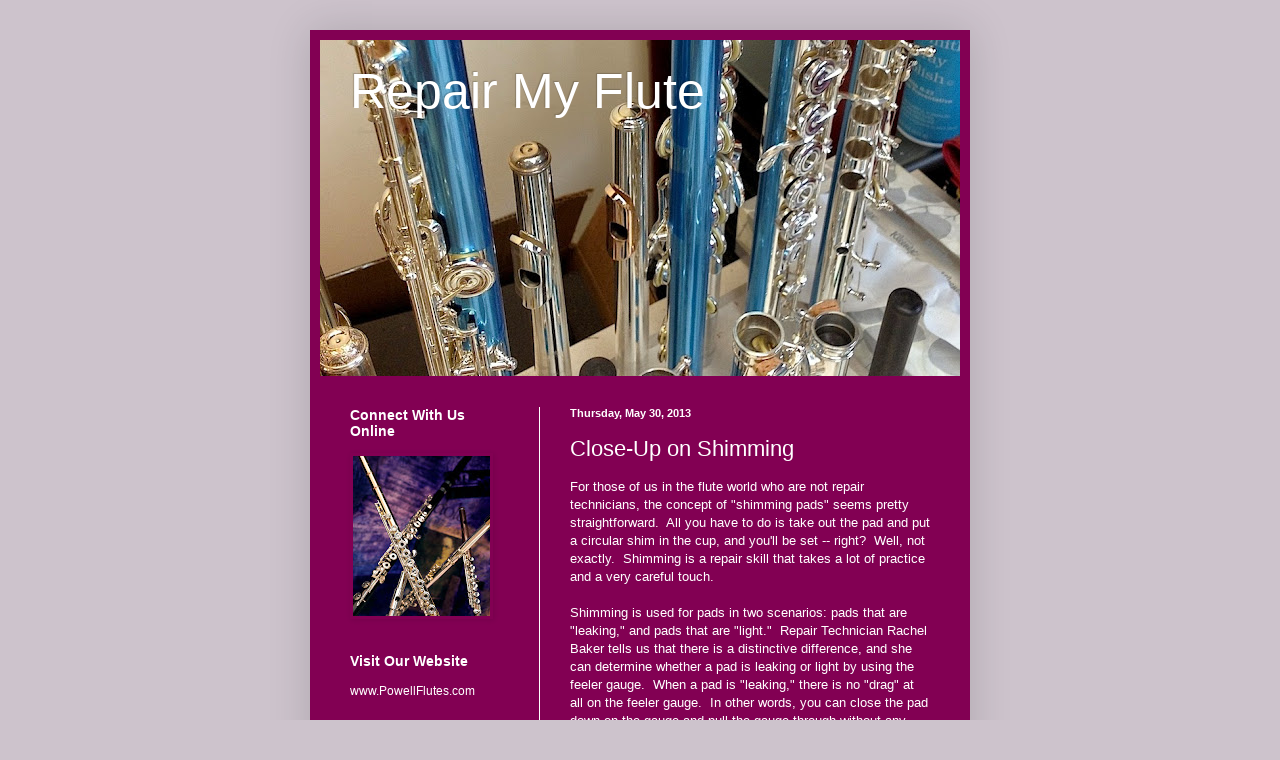

--- FILE ---
content_type: text/html; charset=UTF-8
request_url: http://www.repairmyflute.com/2013/05/close-up-on-shimming.html
body_size: 15803
content:
<!DOCTYPE html>
<html class='v2' dir='ltr' lang='en'>
<head>
<link href='https://www.blogger.com/static/v1/widgets/335934321-css_bundle_v2.css' rel='stylesheet' type='text/css'/>
<meta content='width=1100' name='viewport'/>
<meta content='text/html; charset=UTF-8' http-equiv='Content-Type'/>
<meta content='blogger' name='generator'/>
<link href='http://www.repairmyflute.com/favicon.ico' rel='icon' type='image/x-icon'/>
<link href='http://www.repairmyflute.com/2013/05/close-up-on-shimming.html' rel='canonical'/>
<link rel="alternate" type="application/atom+xml" title="Repair My Flute - Atom" href="http://www.repairmyflute.com/feeds/posts/default" />
<link rel="alternate" type="application/rss+xml" title="Repair My Flute - RSS" href="http://www.repairmyflute.com/feeds/posts/default?alt=rss" />
<link rel="service.post" type="application/atom+xml" title="Repair My Flute - Atom" href="https://www.blogger.com/feeds/1938445142831921424/posts/default" />

<link rel="alternate" type="application/atom+xml" title="Repair My Flute - Atom" href="http://www.repairmyflute.com/feeds/2121915622166848953/comments/default" />
<!--Can't find substitution for tag [blog.ieCssRetrofitLinks]-->
<link href='https://blogger.googleusercontent.com/img/b/R29vZ2xl/AVvXsEieXgtJkCKVdRSH3PwEbVInBdX6UUvxFkURGvLOw30ifvuUvwn65E_t2SYUFx8UkVsEvnH65vPmaGV611VQkNe3qVQdJnICSmPJ6KD39h_pciZ_jKtgFdnhoRsWdIGQn2d9oHKi-kKuf57G/s320/033.jpg' rel='image_src'/>
<meta content='http://www.repairmyflute.com/2013/05/close-up-on-shimming.html' property='og:url'/>
<meta content='Close-Up on Shimming' property='og:title'/>
<meta content='For those of us in the flute world who are not repair technicians, the concept of &quot;shimming pads&quot; seems pretty straightforward.  All you hav...' property='og:description'/>
<meta content='https://blogger.googleusercontent.com/img/b/R29vZ2xl/AVvXsEieXgtJkCKVdRSH3PwEbVInBdX6UUvxFkURGvLOw30ifvuUvwn65E_t2SYUFx8UkVsEvnH65vPmaGV611VQkNe3qVQdJnICSmPJ6KD39h_pciZ_jKtgFdnhoRsWdIGQn2d9oHKi-kKuf57G/w1200-h630-p-k-no-nu/033.jpg' property='og:image'/>
<title>Repair My Flute: Close-Up on Shimming</title>
<style id='page-skin-1' type='text/css'><!--
/*
-----------------------------------------------
Blogger Template Style
Name:     Simple
Designer: Blogger
URL:      www.blogger.com
----------------------------------------------- */
/* Content
----------------------------------------------- */
body {
font: normal normal 12px Arial, Tahoma, Helvetica, FreeSans, sans-serif;
color: #ffffff;
background: #cdc3cc none no-repeat scroll center center;
padding: 0 40px 40px 40px;
}
html body .region-inner {
min-width: 0;
max-width: 100%;
width: auto;
}
h2 {
font-size: 22px;
}
a:link {
text-decoration:none;
color: #ffffff;
}
a:visited {
text-decoration:none;
color: #cdc3cc;
}
a:hover {
text-decoration:underline;
color: #99d4ff;
}
.body-fauxcolumn-outer .fauxcolumn-inner {
background: transparent none repeat scroll top left;
_background-image: none;
}
.body-fauxcolumn-outer .cap-top {
position: absolute;
z-index: 1;
height: 400px;
width: 100%;
}
.body-fauxcolumn-outer .cap-top .cap-left {
width: 100%;
background: transparent none repeat-x scroll top left;
_background-image: none;
}
.content-outer {
-moz-box-shadow: 0 0 40px rgba(0, 0, 0, .15);
-webkit-box-shadow: 0 0 5px rgba(0, 0, 0, .15);
-goog-ms-box-shadow: 0 0 10px #333333;
box-shadow: 0 0 40px rgba(0, 0, 0, .15);
margin-bottom: 1px;
}
.content-inner {
padding: 10px 10px;
}
.content-inner {
background-color: #820053;
}
/* Header
----------------------------------------------- */
.header-outer {
background: #820053 none repeat-x scroll 0 -400px;
_background-image: none;
}
.Header h1 {
font: normal normal 50px Arial, Tahoma, Helvetica, FreeSans, sans-serif;
color: #ffffff;
text-shadow: -1px -1px 1px rgba(0, 0, 0, .2);
}
.Header h1 a {
color: #ffffff;
}
.Header .description {
font-size: 140%;
color: #777777;
}
.header-inner .Header .titlewrapper {
padding: 22px 30px;
}
.header-inner .Header .descriptionwrapper {
padding: 0 30px;
}
/* Tabs
----------------------------------------------- */
.tabs-inner .section:first-child {
border-top: 1px solid transparent;
}
.tabs-inner .section:first-child ul {
margin-top: -1px;
border-top: 1px solid transparent;
border-left: 0 solid transparent;
border-right: 0 solid transparent;
}
.tabs-inner .widget ul {
background: #ffffff url(https://resources.blogblog.com/blogblog/data/1kt/simple/gradients_light.png) repeat-x scroll 0 -800px;
_background-image: none;
border-bottom: 1px solid transparent;
margin-top: 0;
margin-left: -30px;
margin-right: -30px;
}
.tabs-inner .widget li a {
display: inline-block;
padding: .6em 1em;
font: normal normal 14px Arial, Tahoma, Helvetica, FreeSans, sans-serif;
color: #ffffff;
border-left: 1px solid #820053;
border-right: 1px solid transparent;
}
.tabs-inner .widget li:first-child a {
border-left: none;
}
.tabs-inner .widget li.selected a, .tabs-inner .widget li a:hover {
color: #ffffff;
background-color: #eeeeee;
text-decoration: none;
}
/* Columns
----------------------------------------------- */
.main-outer {
border-top: 0 solid #ffffff;
}
.fauxcolumn-left-outer .fauxcolumn-inner {
border-right: 1px solid #ffffff;
}
.fauxcolumn-right-outer .fauxcolumn-inner {
border-left: 1px solid #ffffff;
}
/* Headings
----------------------------------------------- */
div.widget > h2,
div.widget h2.title {
margin: 0 0 1em 0;
font: normal bold 14px Arial, Tahoma, Helvetica, FreeSans, sans-serif;
color: #ffffff;
}
/* Widgets
----------------------------------------------- */
.widget .zippy {
color: #999999;
text-shadow: 2px 2px 1px rgba(0, 0, 0, .1);
}
.widget .popular-posts ul {
list-style: none;
}
/* Posts
----------------------------------------------- */
h2.date-header {
font: normal bold 11px Arial, Tahoma, Helvetica, FreeSans, sans-serif;
}
.date-header span {
background-color: transparent;
color: #ffffff;
padding: inherit;
letter-spacing: inherit;
margin: inherit;
}
.main-inner {
padding-top: 30px;
padding-bottom: 30px;
}
.main-inner .column-center-inner {
padding: 0 15px;
}
.main-inner .column-center-inner .section {
margin: 0 15px;
}
.post {
margin: 0 0 25px 0;
}
h3.post-title, .comments h4 {
font: normal normal 22px Arial, Tahoma, Helvetica, FreeSans, sans-serif;
margin: .75em 0 0;
}
.post-body {
font-size: 110%;
line-height: 1.4;
position: relative;
}
.post-body img, .post-body .tr-caption-container, .Profile img, .Image img,
.BlogList .item-thumbnail img {
padding: 2px;
background: transparent;
border: 1px solid transparent;
-moz-box-shadow: 1px 1px 5px rgba(0, 0, 0, .1);
-webkit-box-shadow: 1px 1px 5px rgba(0, 0, 0, .1);
box-shadow: 1px 1px 5px rgba(0, 0, 0, .1);
}
.post-body img, .post-body .tr-caption-container {
padding: 5px;
}
.post-body .tr-caption-container {
color: #ffffff;
}
.post-body .tr-caption-container img {
padding: 0;
background: transparent;
border: none;
-moz-box-shadow: 0 0 0 rgba(0, 0, 0, .1);
-webkit-box-shadow: 0 0 0 rgba(0, 0, 0, .1);
box-shadow: 0 0 0 rgba(0, 0, 0, .1);
}
.post-header {
margin: 0 0 1.5em;
line-height: 1.6;
font-size: 90%;
}
.post-footer {
margin: 20px -2px 0;
padding: 5px 10px;
color: #ffffff;
background-color: #820053;
border-bottom: 1px solid #ffffff;
line-height: 1.6;
font-size: 90%;
}
#comments .comment-author {
padding-top: 1.5em;
border-top: 1px solid #ffffff;
background-position: 0 1.5em;
}
#comments .comment-author:first-child {
padding-top: 0;
border-top: none;
}
.avatar-image-container {
margin: .2em 0 0;
}
#comments .avatar-image-container img {
border: 1px solid transparent;
}
/* Comments
----------------------------------------------- */
.comments .comments-content .icon.blog-author {
background-repeat: no-repeat;
background-image: url([data-uri]);
}
.comments .comments-content .loadmore a {
border-top: 1px solid #999999;
border-bottom: 1px solid #999999;
}
.comments .comment-thread.inline-thread {
background-color: #820053;
}
.comments .continue {
border-top: 2px solid #999999;
}
/* Accents
---------------------------------------------- */
.section-columns td.columns-cell {
border-left: 1px solid #ffffff;
}
.blog-pager {
background: transparent none no-repeat scroll top center;
}
.blog-pager-older-link, .home-link,
.blog-pager-newer-link {
background-color: #820053;
padding: 5px;
}
.footer-outer {
border-top: 0 dashed #bbbbbb;
}
/* Mobile
----------------------------------------------- */
body.mobile  {
background-size: auto;
}
.mobile .body-fauxcolumn-outer {
background: transparent none repeat scroll top left;
}
.mobile .body-fauxcolumn-outer .cap-top {
background-size: 100% auto;
}
.mobile .content-outer {
-webkit-box-shadow: 0 0 3px rgba(0, 0, 0, .15);
box-shadow: 0 0 3px rgba(0, 0, 0, .15);
}
.mobile .tabs-inner .widget ul {
margin-left: 0;
margin-right: 0;
}
.mobile .post {
margin: 0;
}
.mobile .main-inner .column-center-inner .section {
margin: 0;
}
.mobile .date-header span {
padding: 0.1em 10px;
margin: 0 -10px;
}
.mobile h3.post-title {
margin: 0;
}
.mobile .blog-pager {
background: transparent none no-repeat scroll top center;
}
.mobile .footer-outer {
border-top: none;
}
.mobile .main-inner, .mobile .footer-inner {
background-color: #820053;
}
.mobile-index-contents {
color: #ffffff;
}
.mobile-link-button {
background-color: #ffffff;
}
.mobile-link-button a:link, .mobile-link-button a:visited {
color: #ffffff;
}
.mobile .tabs-inner .section:first-child {
border-top: none;
}
.mobile .tabs-inner .PageList .widget-content {
background-color: #eeeeee;
color: #ffffff;
border-top: 1px solid transparent;
border-bottom: 1px solid transparent;
}
.mobile .tabs-inner .PageList .widget-content .pagelist-arrow {
border-left: 1px solid transparent;
}

--></style>
<style id='template-skin-1' type='text/css'><!--
body {
min-width: 660px;
}
.content-outer, .content-fauxcolumn-outer, .region-inner {
min-width: 660px;
max-width: 660px;
_width: 660px;
}
.main-inner .columns {
padding-left: 220px;
padding-right: 0px;
}
.main-inner .fauxcolumn-center-outer {
left: 220px;
right: 0px;
/* IE6 does not respect left and right together */
_width: expression(this.parentNode.offsetWidth -
parseInt("220px") -
parseInt("0px") + 'px');
}
.main-inner .fauxcolumn-left-outer {
width: 220px;
}
.main-inner .fauxcolumn-right-outer {
width: 0px;
}
.main-inner .column-left-outer {
width: 220px;
right: 100%;
margin-left: -220px;
}
.main-inner .column-right-outer {
width: 0px;
margin-right: -0px;
}
#layout {
min-width: 0;
}
#layout .content-outer {
min-width: 0;
width: 800px;
}
#layout .region-inner {
min-width: 0;
width: auto;
}
body#layout div.add_widget {
padding: 8px;
}
body#layout div.add_widget a {
margin-left: 32px;
}
--></style>
<link href='https://www.blogger.com/dyn-css/authorization.css?targetBlogID=1938445142831921424&amp;zx=737937cb-09f2-49c3-a151-df0c9d4419b4' media='none' onload='if(media!=&#39;all&#39;)media=&#39;all&#39;' rel='stylesheet'/><noscript><link href='https://www.blogger.com/dyn-css/authorization.css?targetBlogID=1938445142831921424&amp;zx=737937cb-09f2-49c3-a151-df0c9d4419b4' rel='stylesheet'/></noscript>
<meta name='google-adsense-platform-account' content='ca-host-pub-1556223355139109'/>
<meta name='google-adsense-platform-domain' content='blogspot.com'/>

</head>
<body class='loading variant-pale'>
<div class='navbar no-items section' id='navbar' name='Navbar'>
</div>
<div class='body-fauxcolumns'>
<div class='fauxcolumn-outer body-fauxcolumn-outer'>
<div class='cap-top'>
<div class='cap-left'></div>
<div class='cap-right'></div>
</div>
<div class='fauxborder-left'>
<div class='fauxborder-right'></div>
<div class='fauxcolumn-inner'>
</div>
</div>
<div class='cap-bottom'>
<div class='cap-left'></div>
<div class='cap-right'></div>
</div>
</div>
</div>
<div class='content'>
<div class='content-fauxcolumns'>
<div class='fauxcolumn-outer content-fauxcolumn-outer'>
<div class='cap-top'>
<div class='cap-left'></div>
<div class='cap-right'></div>
</div>
<div class='fauxborder-left'>
<div class='fauxborder-right'></div>
<div class='fauxcolumn-inner'>
</div>
</div>
<div class='cap-bottom'>
<div class='cap-left'></div>
<div class='cap-right'></div>
</div>
</div>
</div>
<div class='content-outer'>
<div class='content-cap-top cap-top'>
<div class='cap-left'></div>
<div class='cap-right'></div>
</div>
<div class='fauxborder-left content-fauxborder-left'>
<div class='fauxborder-right content-fauxborder-right'></div>
<div class='content-inner'>
<header>
<div class='header-outer'>
<div class='header-cap-top cap-top'>
<div class='cap-left'></div>
<div class='cap-right'></div>
</div>
<div class='fauxborder-left header-fauxborder-left'>
<div class='fauxborder-right header-fauxborder-right'></div>
<div class='region-inner header-inner'>
<div class='header section' id='header' name='Header'><div class='widget Header' data-version='1' id='Header1'>
<div id='header-inner' style='background-image: url("https://blogger.googleusercontent.com/img/b/R29vZ2xl/AVvXsEiV7QQF2uSLs68f5joLtRJRARrGL2X_6E4HGu0AfKU17foEx4WW3AbvT9R_fzaVVGbk1ychXeoFPomEGxuB5NRnFBBVhvLWfDA4lHdpkkY4rgSvJ5CAxWzYBQ-zy8NVQ63afEA7Air48cR6/s640/IMG_0642+2.jpg"); background-position: left; min-height: 336px; _height: 336px; background-repeat: no-repeat; '>
<div class='titlewrapper' style='background: transparent'>
<h1 class='title' style='background: transparent; border-width: 0px'>
<a href='http://www.repairmyflute.com/'>
Repair My Flute
</a>
</h1>
</div>
<div class='descriptionwrapper'>
<p class='description'><span>
</span></p>
</div>
</div>
</div></div>
</div>
</div>
<div class='header-cap-bottom cap-bottom'>
<div class='cap-left'></div>
<div class='cap-right'></div>
</div>
</div>
</header>
<div class='tabs-outer'>
<div class='tabs-cap-top cap-top'>
<div class='cap-left'></div>
<div class='cap-right'></div>
</div>
<div class='fauxborder-left tabs-fauxborder-left'>
<div class='fauxborder-right tabs-fauxborder-right'></div>
<div class='region-inner tabs-inner'>
<div class='tabs no-items section' id='crosscol' name='Cross-Column'></div>
<div class='tabs no-items section' id='crosscol-overflow' name='Cross-Column 2'></div>
</div>
</div>
<div class='tabs-cap-bottom cap-bottom'>
<div class='cap-left'></div>
<div class='cap-right'></div>
</div>
</div>
<div class='main-outer'>
<div class='main-cap-top cap-top'>
<div class='cap-left'></div>
<div class='cap-right'></div>
</div>
<div class='fauxborder-left main-fauxborder-left'>
<div class='fauxborder-right main-fauxborder-right'></div>
<div class='region-inner main-inner'>
<div class='columns fauxcolumns'>
<div class='fauxcolumn-outer fauxcolumn-center-outer'>
<div class='cap-top'>
<div class='cap-left'></div>
<div class='cap-right'></div>
</div>
<div class='fauxborder-left'>
<div class='fauxborder-right'></div>
<div class='fauxcolumn-inner'>
</div>
</div>
<div class='cap-bottom'>
<div class='cap-left'></div>
<div class='cap-right'></div>
</div>
</div>
<div class='fauxcolumn-outer fauxcolumn-left-outer'>
<div class='cap-top'>
<div class='cap-left'></div>
<div class='cap-right'></div>
</div>
<div class='fauxborder-left'>
<div class='fauxborder-right'></div>
<div class='fauxcolumn-inner'>
</div>
</div>
<div class='cap-bottom'>
<div class='cap-left'></div>
<div class='cap-right'></div>
</div>
</div>
<div class='fauxcolumn-outer fauxcolumn-right-outer'>
<div class='cap-top'>
<div class='cap-left'></div>
<div class='cap-right'></div>
</div>
<div class='fauxborder-left'>
<div class='fauxborder-right'></div>
<div class='fauxcolumn-inner'>
</div>
</div>
<div class='cap-bottom'>
<div class='cap-left'></div>
<div class='cap-right'></div>
</div>
</div>
<!-- corrects IE6 width calculation -->
<div class='columns-inner'>
<div class='column-center-outer'>
<div class='column-center-inner'>
<div class='main section' id='main' name='Main'><div class='widget Blog' data-version='1' id='Blog1'>
<div class='blog-posts hfeed'>

          <div class="date-outer">
        
<h2 class='date-header'><span>Thursday, May 30, 2013</span></h2>

          <div class="date-posts">
        
<div class='post-outer'>
<div class='post hentry uncustomized-post-template' itemprop='blogPost' itemscope='itemscope' itemtype='http://schema.org/BlogPosting'>
<meta content='https://blogger.googleusercontent.com/img/b/R29vZ2xl/AVvXsEieXgtJkCKVdRSH3PwEbVInBdX6UUvxFkURGvLOw30ifvuUvwn65E_t2SYUFx8UkVsEvnH65vPmaGV611VQkNe3qVQdJnICSmPJ6KD39h_pciZ_jKtgFdnhoRsWdIGQn2d9oHKi-kKuf57G/s320/033.jpg' itemprop='image_url'/>
<meta content='1938445142831921424' itemprop='blogId'/>
<meta content='2121915622166848953' itemprop='postId'/>
<a name='2121915622166848953'></a>
<h3 class='post-title entry-title' itemprop='name'>
Close-Up on Shimming
</h3>
<div class='post-header'>
<div class='post-header-line-1'></div>
</div>
<div class='post-body entry-content' id='post-body-2121915622166848953' itemprop='description articleBody'>
For those of us in the flute world who are not repair technicians, the concept of "shimming pads" seems pretty straightforward.&nbsp; All you have to do is take out the pad and put a circular shim in the cup, and you'll be set -- right?&nbsp; Well, not exactly.&nbsp; Shimming is a repair skill that takes a lot of practice and a very careful touch.<br />
<br />
Shimming is used for pads in two scenarios: pads that are "leaking," and pads that are "light."&nbsp; Repair Technician Rachel Baker tells us that there is a distinctive difference, and she can determine whether a pad is leaking or light by using the feeler gauge.&nbsp; When a pad is "leaking," there is no "drag" at all on the feeler gauge.&nbsp; In other words, you can close the pad down on the gauge and pull the gauge through without any resistance.&nbsp; Technicians check the pad all the way around its circumference, so it is definitely leaking when there is no drag at all completely around the pad.&nbsp; When a pad is "light," that means that the pad seal is not even, and you can determine this (again) by using the feeler gauge at different points around the pad's edge.&nbsp; In the case of a light pad, there will be some drag on the feeler gauge when you close the pad and try to pull out the gauge.&nbsp; As you check around the pad, if there is less resistance or "drag" on the gauge in certain points, the pad is considered to be "light" in some areas.<br />
<br />
So, given the different scenarios of light and leaking pads, shimming may require the technician to use layers and partial sections of shims of varying thicknesses.&nbsp; Rachel tells us that she uses adhesive to secure the shim in the cup and for holding shim sections together when layering.&nbsp; For a full shim, she said that shims of any of the varying thicknesses may be used.&nbsp; For partial shimming, she most often uses the thousandth or half-thousandth (of an inch) thicknesses. These shims may be seen in the photos -- orange for the thousandth, and silver for the half-thousandth.&nbsp; The silver shim is the thinnest -- and it is also the same thickness as the feeler gauge. <br />
<br />
As we can see, shimming definitely takes time and a careful hand.&nbsp; How does one know where to shim, how big of a section with a partial shim, and which to use?&nbsp; Well, it all takes practice and a careful hand...&nbsp; <br />
<br />
<table align="center" cellpadding="0" cellspacing="0" class="tr-caption-container" style="margin-left: auto; margin-right: auto; text-align: center;"><tbody>
<tr><td style="text-align: center;"><a href="https://blogger.googleusercontent.com/img/b/R29vZ2xl/AVvXsEieXgtJkCKVdRSH3PwEbVInBdX6UUvxFkURGvLOw30ifvuUvwn65E_t2SYUFx8UkVsEvnH65vPmaGV611VQkNe3qVQdJnICSmPJ6KD39h_pciZ_jKtgFdnhoRsWdIGQn2d9oHKi-kKuf57G/s1600/033.jpg" imageanchor="1" style="margin-left: auto; margin-right: auto;"><img border="0" height="320" src="https://blogger.googleusercontent.com/img/b/R29vZ2xl/AVvXsEieXgtJkCKVdRSH3PwEbVInBdX6UUvxFkURGvLOw30ifvuUvwn65E_t2SYUFx8UkVsEvnH65vPmaGV611VQkNe3qVQdJnICSmPJ6KD39h_pciZ_jKtgFdnhoRsWdIGQn2d9oHKi-kKuf57G/s320/033.jpg" width="240" /></a></td></tr>
<tr><td class="tr-caption" style="text-align: center;">Frequently used for partial shims -- orange and silver.</td></tr>
</tbody></table>
<table align="center" cellpadding="0" cellspacing="0" class="tr-caption-container" style="margin-left: auto; margin-right: auto; text-align: center;"><tbody>
<tr><td style="text-align: center;"><a href="https://blogger.googleusercontent.com/img/b/R29vZ2xl/AVvXsEg7Zu5Xgg2S2ern19T70JuHXjnQhRxpqW9YBgW8R-IITb1sy1Rfn4KlsJPPWeGZsExIlU7oN88seYLZ2WeL56w8ih-FO1NgjXnmEueovAwqH-vjqTy2NdPDmQSQneRnLhOXAH434yTWH6S_/s1600/019.5.jpg" imageanchor="1" style="margin-left: auto; margin-right: auto;"><img border="0" height="320" src="https://blogger.googleusercontent.com/img/b/R29vZ2xl/AVvXsEg7Zu5Xgg2S2ern19T70JuHXjnQhRxpqW9YBgW8R-IITb1sy1Rfn4KlsJPPWeGZsExIlU7oN88seYLZ2WeL56w8ih-FO1NgjXnmEueovAwqH-vjqTy2NdPDmQSQneRnLhOXAH434yTWH6S_/s320/019.5.jpg" width="232" /></a></td></tr>
<tr><td class="tr-caption" style="text-align: center;">Using the feeler gauge to check for "light" and "leaking" pads.</td></tr>
</tbody></table>
<div class="separator" style="clear: both; text-align: center;">
<table align="center" cellpadding="0" cellspacing="0" class="tr-caption-container" style="margin-left: auto; margin-right: auto; text-align: center;"><tbody>
<tr><td style="text-align: center;"><a href="https://blogger.googleusercontent.com/img/b/R29vZ2xl/AVvXsEgNhk1xcWv9pZ6Y1eTHgOQNKy_pHQMQr4cKht1eqjTa7GKM_fiQbRnqhjsXaz1G6VOgxyuOXmE3foM-NdTx9cW2C65iKYfU1BpbBJTgDz4bJhcyIkioS5E-sAbl8aAHFQNQZ83UDWNsPmJ1/s1600/023.5.jpg" imageanchor="1" style="margin-left: auto; margin-right: auto;"><img border="0" height="301" src="https://blogger.googleusercontent.com/img/b/R29vZ2xl/AVvXsEgNhk1xcWv9pZ6Y1eTHgOQNKy_pHQMQr4cKht1eqjTa7GKM_fiQbRnqhjsXaz1G6VOgxyuOXmE3foM-NdTx9cW2C65iKYfU1BpbBJTgDz4bJhcyIkioS5E-sAbl8aAHFQNQZ83UDWNsPmJ1/s320/023.5.jpg" width="320" /></a></td></tr>
<tr><td class="tr-caption" style="text-align: center;">Cutting a partial shim.</td></tr>
</tbody></table>
<table align="center" cellpadding="0" cellspacing="0" class="tr-caption-container" style="margin-left: auto; margin-right: auto; text-align: center;"><tbody>
<tr><td style="text-align: center;"><a href="https://blogger.googleusercontent.com/img/b/R29vZ2xl/AVvXsEiNjfII_6MQBgzLRICHBhT15D_EWMfQGdBIRWYc8qAMqJNz8R66vLTdunXzimOPNYc6ptCwq06pcZm7-IONaRJbunmTRmP4jebP6D5CPVc5YVnwNRlYudWtoPIYXAdOv5kCgZiyOOjP-VMS/s1600/025.5.jpg" imageanchor="1" style="margin-left: auto; margin-right: auto;"><img border="0" height="279" src="https://blogger.googleusercontent.com/img/b/R29vZ2xl/AVvXsEiNjfII_6MQBgzLRICHBhT15D_EWMfQGdBIRWYc8qAMqJNz8R66vLTdunXzimOPNYc6ptCwq06pcZm7-IONaRJbunmTRmP4jebP6D5CPVc5YVnwNRlYudWtoPIYXAdOv5kCgZiyOOjP-VMS/s320/025.5.jpg" width="320" /></a></td></tr>
<tr><td class="tr-caption" style="text-align: center;">Adding adhesive. </td></tr>
</tbody></table>
</div>
<div class="separator" style="clear: both; text-align: center;">
</div>
<table align="center" cellpadding="0" cellspacing="0" class="tr-caption-container" style="margin-left: auto; margin-right: auto; text-align: center;"><tbody>
<tr><td style="text-align: center;"><a href="https://blogger.googleusercontent.com/img/b/R29vZ2xl/AVvXsEh4mAK-6f5x-KIz_hzLazayNfnrUSLZPU39O8iCrhXUd28xdm7akTK6VEmI2fqHzfrsgAGFvNwVqs_QU0Uc2hzBonAHxrRF0b-uwwOUcE0cm7IlrejKmKFP8jim5og2T1u8p7baG4cZvUeG/s1600/031.jpg" imageanchor="1" style="margin-left: auto; margin-right: auto;"><img border="0" height="320" src="https://blogger.googleusercontent.com/img/b/R29vZ2xl/AVvXsEh4mAK-6f5x-KIz_hzLazayNfnrUSLZPU39O8iCrhXUd28xdm7akTK6VEmI2fqHzfrsgAGFvNwVqs_QU0Uc2hzBonAHxrRF0b-uwwOUcE0cm7IlrejKmKFP8jim5og2T1u8p7baG4cZvUeG/s320/031.jpg" width="240" /></a></td></tr>
<tr><td class="tr-caption" style="text-align: center;">Positioning the partial shim.</td></tr>
</tbody></table>
<table align="center" cellpadding="0" cellspacing="0" class="tr-caption-container" style="margin-left: auto; margin-right: auto; text-align: center;"><tbody>
<tr><td style="text-align: center;"><a href="https://blogger.googleusercontent.com/img/b/R29vZ2xl/AVvXsEgJeJW3ya119IBGKtTBaZIOWvJv79yQjqa0xhoCOr2nw-10zcUWU4fT-SeKuHahyXKdRJbWT7kZIpvXtL0_Fw196L9V5SBa0yUjGwuBSMUXWwuIVTlR2_pu-SHm8XByye7dfZj1cfwgpV1c/s1600/040.jpg" imageanchor="1" style="margin-left: auto; margin-right: auto;"><img border="0" height="320" src="https://blogger.googleusercontent.com/img/b/R29vZ2xl/AVvXsEgJeJW3ya119IBGKtTBaZIOWvJv79yQjqa0xhoCOr2nw-10zcUWU4fT-SeKuHahyXKdRJbWT7kZIpvXtL0_Fw196L9V5SBa0yUjGwuBSMUXWwuIVTlR2_pu-SHm8XByye7dfZj1cfwgpV1c/s320/040.jpg" width="240" /></a></td></tr>
<tr><td class="tr-caption" style="text-align: center;">Close-up on partial shim.</td></tr>
</tbody></table>
<br />
<br />
<div style='clear: both;'></div>
</div>
<div class='post-footer'>
<div class='post-footer-line post-footer-line-1'>
<span class='post-author vcard'>
Posted by
<span class='fn' itemprop='author' itemscope='itemscope' itemtype='http://schema.org/Person'>
<meta content='https://www.blogger.com/profile/00869106739603134170' itemprop='url'/>
<a class='g-profile' href='https://www.blogger.com/profile/00869106739603134170' rel='author' title='author profile'>
<span itemprop='name'>Powell Flutes</span>
</a>
</span>
</span>
<span class='post-timestamp'>
at
<meta content='http://www.repairmyflute.com/2013/05/close-up-on-shimming.html' itemprop='url'/>
<a class='timestamp-link' href='http://www.repairmyflute.com/2013/05/close-up-on-shimming.html' rel='bookmark' title='permanent link'><abbr class='published' itemprop='datePublished' title='2013-05-30T16:37:00-04:00'>4:37&#8239;PM</abbr></a>
</span>
<span class='post-comment-link'>
</span>
<span class='post-icons'>
<span class='item-control blog-admin pid-1290878596'>
<a href='https://www.blogger.com/post-edit.g?blogID=1938445142831921424&postID=2121915622166848953&from=pencil' title='Edit Post'>
<img alt='' class='icon-action' height='18' src='https://resources.blogblog.com/img/icon18_edit_allbkg.gif' width='18'/>
</a>
</span>
</span>
<div class='post-share-buttons goog-inline-block'>
<a class='goog-inline-block share-button sb-email' href='https://www.blogger.com/share-post.g?blogID=1938445142831921424&postID=2121915622166848953&target=email' target='_blank' title='Email This'><span class='share-button-link-text'>Email This</span></a><a class='goog-inline-block share-button sb-blog' href='https://www.blogger.com/share-post.g?blogID=1938445142831921424&postID=2121915622166848953&target=blog' onclick='window.open(this.href, "_blank", "height=270,width=475"); return false;' target='_blank' title='BlogThis!'><span class='share-button-link-text'>BlogThis!</span></a><a class='goog-inline-block share-button sb-twitter' href='https://www.blogger.com/share-post.g?blogID=1938445142831921424&postID=2121915622166848953&target=twitter' target='_blank' title='Share to X'><span class='share-button-link-text'>Share to X</span></a><a class='goog-inline-block share-button sb-facebook' href='https://www.blogger.com/share-post.g?blogID=1938445142831921424&postID=2121915622166848953&target=facebook' onclick='window.open(this.href, "_blank", "height=430,width=640"); return false;' target='_blank' title='Share to Facebook'><span class='share-button-link-text'>Share to Facebook</span></a><a class='goog-inline-block share-button sb-pinterest' href='https://www.blogger.com/share-post.g?blogID=1938445142831921424&postID=2121915622166848953&target=pinterest' target='_blank' title='Share to Pinterest'><span class='share-button-link-text'>Share to Pinterest</span></a>
</div>
</div>
<div class='post-footer-line post-footer-line-2'>
<span class='post-labels'>
Labels:
<a href='http://www.repairmyflute.com/search/label/flute' rel='tag'>flute</a>,
<a href='http://www.repairmyflute.com/search/label/instrument%20repair' rel='tag'>instrument repair</a>,
<a href='http://www.repairmyflute.com/search/label/key%20cup' rel='tag'>key cup</a>,
<a href='http://www.repairmyflute.com/search/label/music' rel='tag'>music</a>,
<a href='http://www.repairmyflute.com/search/label/musical%20instruments' rel='tag'>musical instruments</a>,
<a href='http://www.repairmyflute.com/search/label/pads' rel='tag'>pads</a>,
<a href='http://www.repairmyflute.com/search/label/Powell%20Flutes' rel='tag'>Powell Flutes</a>,
<a href='http://www.repairmyflute.com/search/label/shimming' rel='tag'>shimming</a>,
<a href='http://www.repairmyflute.com/search/label/shims' rel='tag'>shims</a>
</span>
</div>
<div class='post-footer-line post-footer-line-3'>
<span class='post-location'>
</span>
</div>
</div>
</div>
<div class='comments' id='comments'>
<a name='comments'></a>
<h4>No comments:</h4>
<div id='Blog1_comments-block-wrapper'>
<dl class='avatar-comment-indent' id='comments-block'>
</dl>
</div>
<p class='comment-footer'>
<div class='comment-form'>
<a name='comment-form'></a>
<h4 id='comment-post-message'>Post a Comment</h4>
<p>
</p>
<p>Note: Only a member of this blog may post a comment.</p>
<a href='https://www.blogger.com/comment/frame/1938445142831921424?po=2121915622166848953&hl=en&saa=85391&origin=http://www.repairmyflute.com' id='comment-editor-src'></a>
<iframe allowtransparency='true' class='blogger-iframe-colorize blogger-comment-from-post' frameborder='0' height='410px' id='comment-editor' name='comment-editor' src='' width='100%'></iframe>
<script src='https://www.blogger.com/static/v1/jsbin/2830521187-comment_from_post_iframe.js' type='text/javascript'></script>
<script type='text/javascript'>
      BLOG_CMT_createIframe('https://www.blogger.com/rpc_relay.html');
    </script>
</div>
</p>
</div>
</div>

        </div></div>
      
</div>
<div class='blog-pager' id='blog-pager'>
<span id='blog-pager-newer-link'>
<a class='blog-pager-newer-link' href='http://www.repairmyflute.com/2013/06/popping-piccolos-continued.html' id='Blog1_blog-pager-newer-link' title='Newer Post'>Newer Post</a>
</span>
<span id='blog-pager-older-link'>
<a class='blog-pager-older-link' href='http://www.repairmyflute.com/2013/05/keeping-it-clean.html' id='Blog1_blog-pager-older-link' title='Older Post'>Older Post</a>
</span>
<a class='home-link' href='http://www.repairmyflute.com/'>Home</a>
</div>
<div class='clear'></div>
<div class='post-feeds'>
<div class='feed-links'>
Subscribe to:
<a class='feed-link' href='http://www.repairmyflute.com/feeds/2121915622166848953/comments/default' target='_blank' type='application/atom+xml'>Post Comments (Atom)</a>
</div>
</div>
</div></div>
</div>
</div>
<div class='column-left-outer'>
<div class='column-left-inner'>
<aside>
<div class='sidebar section' id='sidebar-left-1'><div class='widget Image' data-version='1' id='Image1'>
<h2>Connect With Us Online</h2>
<div class='widget-content'>
<a href='http://www.powellflutes.com'>
<img alt='Connect With Us Online' height='160' id='Image1_img' src='https://blogger.googleusercontent.com/img/b/R29vZ2xl/AVvXsEhxBMzxtNFjW9gb2J8txC045SjF13butW6HzZGW8pLEx7M3BxqVSSEf5uhj61Sylj6Tj0WCb_629_BHm92MZEC_ufCDtnhr_gzeyQ7hWZK8LluDvyT-Zxi3gS2jndhpW297HU2UhsTfsLjT/s160/FAMILY.jpg' width='137'/>
</a>
<br/>
</div>
<div class='clear'></div>
</div><div class='widget HTML' data-version='1' id='HTML1'>
<h2 class='title'>Visit Our Website</h2>
<div class='widget-content'>
<a href="http://www.PowellFlutes.com"target="_blank">www.PowellFlutes.com</a>
</div>
<div class='clear'></div>
</div><div class='widget LinkList' data-version='1' id='LinkList1'>
<h2>More Blogs from Powell</h2>
<div class='widget-content'>
<ul>
<li><a href='http://www.flutebuilder.com'>Powell Flutes Builder Blog</a></li>
<li><a href='http://www.teachflute.com'>Powell Flutes Teaching Blog</a></li>
</ul>
<div class='clear'></div>
</div>
</div><div class='widget Image' data-version='1' id='Image2'>
<h2>Subscribe to News from Powell Flutes</h2>
<div class='widget-content'>
<a href='http://eepurl.com/bkyXYT'>
<img alt='Subscribe to News from Powell Flutes' height='120' id='Image2_img' src='https://blogger.googleusercontent.com/img/b/R29vZ2xl/AVvXsEhV1YVn1VcLG4Gn6MeklVRe5DMn9l5erlmVJ09MbshqV5_51s4mS6OqGa50behz_aMDVr17Cx4GW8KxRba68AKHLGJ5mV8t9353LuLyeNTFjlbNz7zUMkTyIHHIt6w_kOcEm7C9YGTLk9K0/s160/Headjoints_lowres.jpg' width='160'/>
</a>
<br/>
</div>
<div class='clear'></div>
</div><div class='widget Translate' data-version='1' id='Translate1'>
<h2 class='title'>Translate</h2>
<div id='google_translate_element'></div>
<script>
    function googleTranslateElementInit() {
      new google.translate.TranslateElement({
        pageLanguage: 'en',
        autoDisplay: 'true',
        layout: google.translate.TranslateElement.InlineLayout.SIMPLE
      }, 'google_translate_element');
    }
  </script>
<script src='//translate.google.com/translate_a/element.js?cb=googleTranslateElementInit'></script>
<div class='clear'></div>
</div><div class='widget BlogSearch' data-version='1' id='BlogSearch1'>
<h2 class='title'>Search This Blog</h2>
<div class='widget-content'>
<div id='BlogSearch1_form'>
<form action='http://www.repairmyflute.com/search' class='gsc-search-box' target='_top'>
<table cellpadding='0' cellspacing='0' class='gsc-search-box'>
<tbody>
<tr>
<td class='gsc-input'>
<input autocomplete='off' class='gsc-input' name='q' size='10' title='search' type='text' value=''/>
</td>
<td class='gsc-search-button'>
<input class='gsc-search-button' title='search' type='submit' value='Search'/>
</td>
</tr>
</tbody>
</table>
</form>
</div>
</div>
<div class='clear'></div>
</div><div class='widget BlogArchive' data-version='1' id='BlogArchive1'>
<h2>Blog Archive</h2>
<div class='widget-content'>
<div id='ArchiveList'>
<div id='BlogArchive1_ArchiveList'>
<ul class='hierarchy'>
<li class='archivedate collapsed'>
<a class='toggle' href='javascript:void(0)'>
<span class='zippy'>

        &#9658;&#160;
      
</span>
</a>
<a class='post-count-link' href='http://www.repairmyflute.com/2015/'>
2015
</a>
<span class='post-count' dir='ltr'>(28)</span>
<ul class='hierarchy'>
<li class='archivedate collapsed'>
<a class='toggle' href='javascript:void(0)'>
<span class='zippy'>

        &#9658;&#160;
      
</span>
</a>
<a class='post-count-link' href='http://www.repairmyflute.com/2015/07/'>
July
</a>
<span class='post-count' dir='ltr'>(3)</span>
</li>
</ul>
<ul class='hierarchy'>
<li class='archivedate collapsed'>
<a class='toggle' href='javascript:void(0)'>
<span class='zippy'>

        &#9658;&#160;
      
</span>
</a>
<a class='post-count-link' href='http://www.repairmyflute.com/2015/06/'>
June
</a>
<span class='post-count' dir='ltr'>(4)</span>
</li>
</ul>
<ul class='hierarchy'>
<li class='archivedate collapsed'>
<a class='toggle' href='javascript:void(0)'>
<span class='zippy'>

        &#9658;&#160;
      
</span>
</a>
<a class='post-count-link' href='http://www.repairmyflute.com/2015/05/'>
May
</a>
<span class='post-count' dir='ltr'>(5)</span>
</li>
</ul>
<ul class='hierarchy'>
<li class='archivedate collapsed'>
<a class='toggle' href='javascript:void(0)'>
<span class='zippy'>

        &#9658;&#160;
      
</span>
</a>
<a class='post-count-link' href='http://www.repairmyflute.com/2015/04/'>
April
</a>
<span class='post-count' dir='ltr'>(4)</span>
</li>
</ul>
<ul class='hierarchy'>
<li class='archivedate collapsed'>
<a class='toggle' href='javascript:void(0)'>
<span class='zippy'>

        &#9658;&#160;
      
</span>
</a>
<a class='post-count-link' href='http://www.repairmyflute.com/2015/03/'>
March
</a>
<span class='post-count' dir='ltr'>(4)</span>
</li>
</ul>
<ul class='hierarchy'>
<li class='archivedate collapsed'>
<a class='toggle' href='javascript:void(0)'>
<span class='zippy'>

        &#9658;&#160;
      
</span>
</a>
<a class='post-count-link' href='http://www.repairmyflute.com/2015/02/'>
February
</a>
<span class='post-count' dir='ltr'>(4)</span>
</li>
</ul>
<ul class='hierarchy'>
<li class='archivedate collapsed'>
<a class='toggle' href='javascript:void(0)'>
<span class='zippy'>

        &#9658;&#160;
      
</span>
</a>
<a class='post-count-link' href='http://www.repairmyflute.com/2015/01/'>
January
</a>
<span class='post-count' dir='ltr'>(4)</span>
</li>
</ul>
</li>
</ul>
<ul class='hierarchy'>
<li class='archivedate collapsed'>
<a class='toggle' href='javascript:void(0)'>
<span class='zippy'>

        &#9658;&#160;
      
</span>
</a>
<a class='post-count-link' href='http://www.repairmyflute.com/2014/'>
2014
</a>
<span class='post-count' dir='ltr'>(48)</span>
<ul class='hierarchy'>
<li class='archivedate collapsed'>
<a class='toggle' href='javascript:void(0)'>
<span class='zippy'>

        &#9658;&#160;
      
</span>
</a>
<a class='post-count-link' href='http://www.repairmyflute.com/2014/12/'>
December
</a>
<span class='post-count' dir='ltr'>(2)</span>
</li>
</ul>
<ul class='hierarchy'>
<li class='archivedate collapsed'>
<a class='toggle' href='javascript:void(0)'>
<span class='zippy'>

        &#9658;&#160;
      
</span>
</a>
<a class='post-count-link' href='http://www.repairmyflute.com/2014/11/'>
November
</a>
<span class='post-count' dir='ltr'>(3)</span>
</li>
</ul>
<ul class='hierarchy'>
<li class='archivedate collapsed'>
<a class='toggle' href='javascript:void(0)'>
<span class='zippy'>

        &#9658;&#160;
      
</span>
</a>
<a class='post-count-link' href='http://www.repairmyflute.com/2014/10/'>
October
</a>
<span class='post-count' dir='ltr'>(5)</span>
</li>
</ul>
<ul class='hierarchy'>
<li class='archivedate collapsed'>
<a class='toggle' href='javascript:void(0)'>
<span class='zippy'>

        &#9658;&#160;
      
</span>
</a>
<a class='post-count-link' href='http://www.repairmyflute.com/2014/09/'>
September
</a>
<span class='post-count' dir='ltr'>(4)</span>
</li>
</ul>
<ul class='hierarchy'>
<li class='archivedate collapsed'>
<a class='toggle' href='javascript:void(0)'>
<span class='zippy'>

        &#9658;&#160;
      
</span>
</a>
<a class='post-count-link' href='http://www.repairmyflute.com/2014/08/'>
August
</a>
<span class='post-count' dir='ltr'>(4)</span>
</li>
</ul>
<ul class='hierarchy'>
<li class='archivedate collapsed'>
<a class='toggle' href='javascript:void(0)'>
<span class='zippy'>

        &#9658;&#160;
      
</span>
</a>
<a class='post-count-link' href='http://www.repairmyflute.com/2014/07/'>
July
</a>
<span class='post-count' dir='ltr'>(4)</span>
</li>
</ul>
<ul class='hierarchy'>
<li class='archivedate collapsed'>
<a class='toggle' href='javascript:void(0)'>
<span class='zippy'>

        &#9658;&#160;
      
</span>
</a>
<a class='post-count-link' href='http://www.repairmyflute.com/2014/06/'>
June
</a>
<span class='post-count' dir='ltr'>(4)</span>
</li>
</ul>
<ul class='hierarchy'>
<li class='archivedate collapsed'>
<a class='toggle' href='javascript:void(0)'>
<span class='zippy'>

        &#9658;&#160;
      
</span>
</a>
<a class='post-count-link' href='http://www.repairmyflute.com/2014/05/'>
May
</a>
<span class='post-count' dir='ltr'>(5)</span>
</li>
</ul>
<ul class='hierarchy'>
<li class='archivedate collapsed'>
<a class='toggle' href='javascript:void(0)'>
<span class='zippy'>

        &#9658;&#160;
      
</span>
</a>
<a class='post-count-link' href='http://www.repairmyflute.com/2014/04/'>
April
</a>
<span class='post-count' dir='ltr'>(4)</span>
</li>
</ul>
<ul class='hierarchy'>
<li class='archivedate collapsed'>
<a class='toggle' href='javascript:void(0)'>
<span class='zippy'>

        &#9658;&#160;
      
</span>
</a>
<a class='post-count-link' href='http://www.repairmyflute.com/2014/03/'>
March
</a>
<span class='post-count' dir='ltr'>(4)</span>
</li>
</ul>
<ul class='hierarchy'>
<li class='archivedate collapsed'>
<a class='toggle' href='javascript:void(0)'>
<span class='zippy'>

        &#9658;&#160;
      
</span>
</a>
<a class='post-count-link' href='http://www.repairmyflute.com/2014/02/'>
February
</a>
<span class='post-count' dir='ltr'>(4)</span>
</li>
</ul>
<ul class='hierarchy'>
<li class='archivedate collapsed'>
<a class='toggle' href='javascript:void(0)'>
<span class='zippy'>

        &#9658;&#160;
      
</span>
</a>
<a class='post-count-link' href='http://www.repairmyflute.com/2014/01/'>
January
</a>
<span class='post-count' dir='ltr'>(5)</span>
</li>
</ul>
</li>
</ul>
<ul class='hierarchy'>
<li class='archivedate expanded'>
<a class='toggle' href='javascript:void(0)'>
<span class='zippy toggle-open'>

        &#9660;&#160;
      
</span>
</a>
<a class='post-count-link' href='http://www.repairmyflute.com/2013/'>
2013
</a>
<span class='post-count' dir='ltr'>(44)</span>
<ul class='hierarchy'>
<li class='archivedate collapsed'>
<a class='toggle' href='javascript:void(0)'>
<span class='zippy'>

        &#9658;&#160;
      
</span>
</a>
<a class='post-count-link' href='http://www.repairmyflute.com/2013/12/'>
December
</a>
<span class='post-count' dir='ltr'>(2)</span>
</li>
</ul>
<ul class='hierarchy'>
<li class='archivedate collapsed'>
<a class='toggle' href='javascript:void(0)'>
<span class='zippy'>

        &#9658;&#160;
      
</span>
</a>
<a class='post-count-link' href='http://www.repairmyflute.com/2013/11/'>
November
</a>
<span class='post-count' dir='ltr'>(3)</span>
</li>
</ul>
<ul class='hierarchy'>
<li class='archivedate collapsed'>
<a class='toggle' href='javascript:void(0)'>
<span class='zippy'>

        &#9658;&#160;
      
</span>
</a>
<a class='post-count-link' href='http://www.repairmyflute.com/2013/10/'>
October
</a>
<span class='post-count' dir='ltr'>(5)</span>
</li>
</ul>
<ul class='hierarchy'>
<li class='archivedate collapsed'>
<a class='toggle' href='javascript:void(0)'>
<span class='zippy'>

        &#9658;&#160;
      
</span>
</a>
<a class='post-count-link' href='http://www.repairmyflute.com/2013/09/'>
September
</a>
<span class='post-count' dir='ltr'>(4)</span>
</li>
</ul>
<ul class='hierarchy'>
<li class='archivedate collapsed'>
<a class='toggle' href='javascript:void(0)'>
<span class='zippy'>

        &#9658;&#160;
      
</span>
</a>
<a class='post-count-link' href='http://www.repairmyflute.com/2013/08/'>
August
</a>
<span class='post-count' dir='ltr'>(4)</span>
</li>
</ul>
<ul class='hierarchy'>
<li class='archivedate collapsed'>
<a class='toggle' href='javascript:void(0)'>
<span class='zippy'>

        &#9658;&#160;
      
</span>
</a>
<a class='post-count-link' href='http://www.repairmyflute.com/2013/07/'>
July
</a>
<span class='post-count' dir='ltr'>(2)</span>
</li>
</ul>
<ul class='hierarchy'>
<li class='archivedate collapsed'>
<a class='toggle' href='javascript:void(0)'>
<span class='zippy'>

        &#9658;&#160;
      
</span>
</a>
<a class='post-count-link' href='http://www.repairmyflute.com/2013/06/'>
June
</a>
<span class='post-count' dir='ltr'>(4)</span>
</li>
</ul>
<ul class='hierarchy'>
<li class='archivedate expanded'>
<a class='toggle' href='javascript:void(0)'>
<span class='zippy toggle-open'>

        &#9660;&#160;
      
</span>
</a>
<a class='post-count-link' href='http://www.repairmyflute.com/2013/05/'>
May
</a>
<span class='post-count' dir='ltr'>(5)</span>
<ul class='posts'>
<li><a href='http://www.repairmyflute.com/2013/05/close-up-on-shimming.html'>Close-Up on Shimming</a></li>
<li><a href='http://www.repairmyflute.com/2013/05/keeping-it-clean.html'>A &quot;Hole&quot; Lot Cleaner</a></li>
<li><a href='http://www.repairmyflute.com/2013/05/repair-technician-profile-ed-scott.html'>Repair Technician Profile - Ed Scott</a></li>
<li><a href='http://www.repairmyflute.com/2013/05/the-anti-tarnish-square.html'>The Anti-Tarnish Square</a></li>
<li><a href='http://www.repairmyflute.com/2013/05/key-extensions.html'>Key Extensions</a></li>
</ul>
</li>
</ul>
<ul class='hierarchy'>
<li class='archivedate collapsed'>
<a class='toggle' href='javascript:void(0)'>
<span class='zippy'>

        &#9658;&#160;
      
</span>
</a>
<a class='post-count-link' href='http://www.repairmyflute.com/2013/04/'>
April
</a>
<span class='post-count' dir='ltr'>(4)</span>
</li>
</ul>
<ul class='hierarchy'>
<li class='archivedate collapsed'>
<a class='toggle' href='javascript:void(0)'>
<span class='zippy'>

        &#9658;&#160;
      
</span>
</a>
<a class='post-count-link' href='http://www.repairmyflute.com/2013/03/'>
March
</a>
<span class='post-count' dir='ltr'>(3)</span>
</li>
</ul>
<ul class='hierarchy'>
<li class='archivedate collapsed'>
<a class='toggle' href='javascript:void(0)'>
<span class='zippy'>

        &#9658;&#160;
      
</span>
</a>
<a class='post-count-link' href='http://www.repairmyflute.com/2013/02/'>
February
</a>
<span class='post-count' dir='ltr'>(5)</span>
</li>
</ul>
<ul class='hierarchy'>
<li class='archivedate collapsed'>
<a class='toggle' href='javascript:void(0)'>
<span class='zippy'>

        &#9658;&#160;
      
</span>
</a>
<a class='post-count-link' href='http://www.repairmyflute.com/2013/01/'>
January
</a>
<span class='post-count' dir='ltr'>(3)</span>
</li>
</ul>
</li>
</ul>
<ul class='hierarchy'>
<li class='archivedate collapsed'>
<a class='toggle' href='javascript:void(0)'>
<span class='zippy'>

        &#9658;&#160;
      
</span>
</a>
<a class='post-count-link' href='http://www.repairmyflute.com/2012/'>
2012
</a>
<span class='post-count' dir='ltr'>(34)</span>
<ul class='hierarchy'>
<li class='archivedate collapsed'>
<a class='toggle' href='javascript:void(0)'>
<span class='zippy'>

        &#9658;&#160;
      
</span>
</a>
<a class='post-count-link' href='http://www.repairmyflute.com/2012/12/'>
December
</a>
<span class='post-count' dir='ltr'>(3)</span>
</li>
</ul>
<ul class='hierarchy'>
<li class='archivedate collapsed'>
<a class='toggle' href='javascript:void(0)'>
<span class='zippy'>

        &#9658;&#160;
      
</span>
</a>
<a class='post-count-link' href='http://www.repairmyflute.com/2012/11/'>
November
</a>
<span class='post-count' dir='ltr'>(4)</span>
</li>
</ul>
<ul class='hierarchy'>
<li class='archivedate collapsed'>
<a class='toggle' href='javascript:void(0)'>
<span class='zippy'>

        &#9658;&#160;
      
</span>
</a>
<a class='post-count-link' href='http://www.repairmyflute.com/2012/10/'>
October
</a>
<span class='post-count' dir='ltr'>(4)</span>
</li>
</ul>
<ul class='hierarchy'>
<li class='archivedate collapsed'>
<a class='toggle' href='javascript:void(0)'>
<span class='zippy'>

        &#9658;&#160;
      
</span>
</a>
<a class='post-count-link' href='http://www.repairmyflute.com/2012/09/'>
September
</a>
<span class='post-count' dir='ltr'>(4)</span>
</li>
</ul>
<ul class='hierarchy'>
<li class='archivedate collapsed'>
<a class='toggle' href='javascript:void(0)'>
<span class='zippy'>

        &#9658;&#160;
      
</span>
</a>
<a class='post-count-link' href='http://www.repairmyflute.com/2012/08/'>
August
</a>
<span class='post-count' dir='ltr'>(5)</span>
</li>
</ul>
<ul class='hierarchy'>
<li class='archivedate collapsed'>
<a class='toggle' href='javascript:void(0)'>
<span class='zippy'>

        &#9658;&#160;
      
</span>
</a>
<a class='post-count-link' href='http://www.repairmyflute.com/2012/07/'>
July
</a>
<span class='post-count' dir='ltr'>(3)</span>
</li>
</ul>
<ul class='hierarchy'>
<li class='archivedate collapsed'>
<a class='toggle' href='javascript:void(0)'>
<span class='zippy'>

        &#9658;&#160;
      
</span>
</a>
<a class='post-count-link' href='http://www.repairmyflute.com/2012/06/'>
June
</a>
<span class='post-count' dir='ltr'>(4)</span>
</li>
</ul>
<ul class='hierarchy'>
<li class='archivedate collapsed'>
<a class='toggle' href='javascript:void(0)'>
<span class='zippy'>

        &#9658;&#160;
      
</span>
</a>
<a class='post-count-link' href='http://www.repairmyflute.com/2012/05/'>
May
</a>
<span class='post-count' dir='ltr'>(5)</span>
</li>
</ul>
<ul class='hierarchy'>
<li class='archivedate collapsed'>
<a class='toggle' href='javascript:void(0)'>
<span class='zippy'>

        &#9658;&#160;
      
</span>
</a>
<a class='post-count-link' href='http://www.repairmyflute.com/2012/04/'>
April
</a>
<span class='post-count' dir='ltr'>(2)</span>
</li>
</ul>
</li>
</ul>
</div>
</div>
<div class='clear'></div>
</div>
</div><div class='widget PopularPosts' data-version='1' id='PopularPosts1'>
<h2>Popular Posts</h2>
<div class='widget-content popular-posts'>
<ul>
<li>
<div class='item-content'>
<div class='item-thumbnail'>
<a href='http://www.repairmyflute.com/2012/10/dented-headjoint.html' target='_blank'>
<img alt='' border='0' src='https://blogger.googleusercontent.com/img/b/R29vZ2xl/AVvXsEh3GIkFX7fWBkaRx2iW8K8D3rytqQLgfQn0C4Mrtf-19QR-3viutdy1bttYfzWvVUANQgf5BkTvzuBICpe8zyEWDIAVtvmS7CxkLnqQWK9HRHQ1wRi5R5q5ZJjV1B__PHZ_DzTqs6lXjGko/w72-h72-p-k-no-nu/004.jpg'/>
</a>
</div>
<div class='item-title'><a href='http://www.repairmyflute.com/2012/10/dented-headjoint.html'>Dented Headjoint</a></div>
<div class='item-snippet'>Have you ever accidentally hit your headjoint against, say, the corner of a music stand?&#160; Seems like no big deal, but then you check to see ...</div>
</div>
<div style='clear: both;'></div>
</li>
<li>
<div class='item-content'>
<div class='item-thumbnail'>
<a href='http://www.repairmyflute.com/2012/09/flute-springs.html' target='_blank'>
<img alt='' border='0' src='https://blogger.googleusercontent.com/img/b/R29vZ2xl/AVvXsEh6u2XBUFr6UEpDEj47iLAGALl4fQpFZrOh6VydzTgKaFYpy8AYQZ0lk8_PVQTK997msQDJ-Qmeu4Mz1ssBRDUd5be143IpW4iWSaQDmrsfDjlRjsV2AZ64-oZKkADlQvQ7tyelMR3uZM8g/w72-h72-p-k-no-nu/039.jpg'/>
</a>
</div>
<div class='item-title'><a href='http://www.repairmyflute.com/2012/09/flute-springs.html'>Flute Springs</a></div>
<div class='item-snippet'>Flute springs are quite interesting -- especially since they are not visually what might come to mind when you think of springs.&#160; I&#39;m su...</div>
</div>
<div style='clear: both;'></div>
</li>
<li>
<div class='item-content'>
<div class='item-thumbnail'>
<a href='http://www.repairmyflute.com/2012/09/headjoint-fit.html' target='_blank'>
<img alt='' border='0' src='https://blogger.googleusercontent.com/img/b/R29vZ2xl/AVvXsEjAaQ8m7hyphenhyphenGtkCLwXkSN2JiNCpouPXMgqMtOI7RispL-vEtDDEKuz6sgV24HY0pQpEoqaJ56N5-7P-dsVytFctJ-JSC371IiIDpTuTepm9cw0muyrJeaynbJhKQiDbdrczDRTaqYqAmXxbp/w72-h72-p-k-no-nu/316.jpg'/>
</a>
</div>
<div class='item-title'><a href='http://www.repairmyflute.com/2012/09/headjoint-fit.html'>Headjoint Fit</a></div>
<div class='item-snippet'>  We all know how important the headjoint is on a flute, and obviously, so is the headjoint fit!&#160; Our repair department and flute finishers ...</div>
</div>
<div style='clear: both;'></div>
</li>
<li>
<div class='item-content'>
<div class='item-thumbnail'>
<a href='http://www.repairmyflute.com/2013/01/sticky-pad-remedy.html' target='_blank'>
<img alt='' border='0' src='https://blogger.googleusercontent.com/img/b/R29vZ2xl/AVvXsEh9gsj2ZQyvqxKIGC1KTYOZ7pB0raPs2bWCDyJ6qSizdKbGfSurfOvX2nqCJ5iXvydRen2BlvSn3c-b83RRh-4KYfQ3qs-s5owdcSbieJsS45jmKS0PA9seuahjtyCWDNPYI4IYvKq5ryV8/w72-h72-p-k-no-nu/001.jpg'/>
</a>
</div>
<div class='item-title'><a href='http://www.repairmyflute.com/2013/01/sticky-pad-remedy.html'>Sticky Pad Remedy</a></div>
<div class='item-snippet'>We&#39;ve spent some time talking about the causes of sticky pads, but what about the remedies?&#160; Well, we caught up with Rachel Baker to dis...</div>
</div>
<div style='clear: both;'></div>
</li>
<li>
<div class='item-content'>
<div class='item-thumbnail'>
<a href='http://www.repairmyflute.com/2013/02/a-fallen-flute.html' target='_blank'>
<img alt='' border='0' src='https://blogger.googleusercontent.com/img/b/R29vZ2xl/AVvXsEhckIV4RN4BqQx2j-iiSoUGR5NRtoG9Wjyz40RcKh4U5LjD1av3P3ViuPpnjk9H1ji1-9zGuI4Dm42ucbywKnaHNF2eTz4rImhhIGUZbt3tKTUShAn6ZshJRl177O3twA4VlqeJHBGcDOlT/w72-h72-p-k-no-nu/027.5.jpg'/>
</a>
</div>
<div class='item-title'><a href='http://www.repairmyflute.com/2013/02/a-fallen-flute.html'>A Fallen Flute</a></div>
<div class='item-snippet'>It may be your worst nightmare -- your flute rolls off your lap and falls to the floor, or is knocked off a stand, or...&#160; There are a number...</div>
</div>
<div style='clear: both;'></div>
</li>
<li>
<div class='item-content'>
<div class='item-thumbnail'>
<a href='http://www.repairmyflute.com/2014/12/cleaning-tarnished-footjoint.html' target='_blank'>
<img alt='' border='0' src='https://blogger.googleusercontent.com/img/b/R29vZ2xl/AVvXsEhquREwcchZPcc6RbsVWLsarMX8EMfc9Y9JUXnJz1tQeXC5jgMew2me8wAUgWNAoKOYHN9t2hnRJiOZohQeJUTsWCbetIP9FNHko-4TFb6MomyHxEF70hxwtn2FJl-Hie4fxS_8cVL5CrwB/w72-h72-p-k-no-nu/Before+white+2.jpg'/>
</a>
</div>
<div class='item-title'><a href='http://www.repairmyflute.com/2014/12/cleaning-tarnished-footjoint.html'>Cleaning a Tarnished Footjoint</a></div>
<div class='item-snippet'>Ever wonder how tarnish is removed? &#160;Well, this week, we had a very tarnished flute in the shop for repair, and flute finisher Karl Kornfeld...</div>
</div>
<div style='clear: both;'></div>
</li>
<li>
<div class='item-content'>
<div class='item-thumbnail'>
<a href='http://www.repairmyflute.com/2013/02/scratches.html' target='_blank'>
<img alt='' border='0' src='https://blogger.googleusercontent.com/img/b/R29vZ2xl/AVvXsEiDBtrdaSNxSjiVz9vUnXHrPxou1Ps0sris4LnsKuFxa6XalDitSL6vpz9c27U1DkeSaVnAjCSakLRpgYBA7bjn4iVNYBijWYT2UfICTC5Ovx7xtrl8w31zTdb68NtsZW26YcskeWl5Hm8U/w72-h72-p-k-no-nu/Headjoint+and+Ring+Sign.jpg'/>
</a>
</div>
<div class='item-title'><a href='http://www.repairmyflute.com/2013/02/scratches.html'>Scratches</a></div>
<div class='item-snippet'>If you&#39;ve been to the Powell booth at a show or visited our shop in Massachusetts to try flutes, you may have noticed a small sign askin...</div>
</div>
<div style='clear: both;'></div>
</li>
<li>
<div class='item-content'>
<div class='item-thumbnail'>
<a href='http://www.repairmyflute.com/2013/09/headjoint-recutting.html' target='_blank'>
<img alt='' border='0' src='https://blogger.googleusercontent.com/img/b/R29vZ2xl/AVvXsEgfNMFoVjVOMJzqiCLBtC0_VIJpYumBVnc7Mz2QGws2Y6VJYEoHxWGc2Un3eryamyWtr_TmgJVHvjehWLyxrZEmGmfDmKsDpIcfKlXepjLZomE2f5eOe-77kHa0JbmdW9whXaEsuuynMCGf/w72-h72-p-k-no-nu/027.JPG'/>
</a>
</div>
<div class='item-title'><a href='http://www.repairmyflute.com/2013/09/headjoint-recutting.html'>Headjoint Recutting</a></div>
<div class='item-snippet'>We stopped in to the repair shop this week and had a chat with Rachel (our technician) about &quot;headjoint recutting.&quot;&#160; What exactly ...</div>
</div>
<div style='clear: both;'></div>
</li>
<li>
<div class='item-content'>
<div class='item-thumbnail'>
<a href='http://www.repairmyflute.com/2013/10/repair-or-replace-springs.html' target='_blank'>
<img alt='' border='0' src='https://blogger.googleusercontent.com/img/b/R29vZ2xl/AVvXsEjKvGp96HNBJWGZMR6f0mjOWhEZCsAsRhMX7OSZQs30lf6Wh3cHOHAFzOkrGBHq52Vsx_mcx7TBlZZ46DCmpfZAcEM89X2xI2Sro83IN7x4j_MQcRR7_DQzsi6Z33fBsPiAbXOWszG2jzB3/w72-h72-p-k-no-nu/026.JPG'/>
</a>
</div>
<div class='item-title'><a href='http://www.repairmyflute.com/2013/10/repair-or-replace-springs.html'>Repair or Replace: Springs</a></div>
<div class='item-snippet'>   Continuing with our &quot;repair or replace&quot; series, we met with repair technician, Rachel Baker, to talk about springs.&#160; Is a sprin...</div>
</div>
<div style='clear: both;'></div>
</li>
<li>
<div class='item-content'>
<div class='item-thumbnail'>
<a href='http://www.repairmyflute.com/2013/05/key-extensions.html' target='_blank'>
<img alt='' border='0' src='https://blogger.googleusercontent.com/img/b/R29vZ2xl/AVvXsEj3MBT2zVQprHpEmwixLaMVFXascsw4cN1NVSD-uTrfWvXPft8Iu_dHsxXxSdRtP6P97N06d1GqUYPyh2XWUv3z_EggZofUswLkTPJclgS_rt-nNzKo6ribtecSdk6tKOXquxxozsSrq3UZ/w72-h72-p-k-no-nu/012.jpg'/>
</a>
</div>
<div class='item-title'><a href='http://www.repairmyflute.com/2013/05/key-extensions.html'>Key Extensions</a></div>
<div class='item-snippet'>   We&#39;ve heard from many flute players over the years who have developed arthritis or other health issues with their hands and wrists.&#160; ...</div>
</div>
<div style='clear: both;'></div>
</li>
</ul>
<div class='clear'></div>
</div>
</div><div class='widget Followers' data-version='1' id='Followers1'>
<h2 class='title'>Followers</h2>
<div class='widget-content'>
<div id='Followers1-wrapper'>
<div style='margin-right:2px;'>
<div><script type="text/javascript" src="https://apis.google.com/js/platform.js"></script>
<div id="followers-iframe-container"></div>
<script type="text/javascript">
    window.followersIframe = null;
    function followersIframeOpen(url) {
      gapi.load("gapi.iframes", function() {
        if (gapi.iframes && gapi.iframes.getContext) {
          window.followersIframe = gapi.iframes.getContext().openChild({
            url: url,
            where: document.getElementById("followers-iframe-container"),
            messageHandlersFilter: gapi.iframes.CROSS_ORIGIN_IFRAMES_FILTER,
            messageHandlers: {
              '_ready': function(obj) {
                window.followersIframe.getIframeEl().height = obj.height;
              },
              'reset': function() {
                window.followersIframe.close();
                followersIframeOpen("https://www.blogger.com/followers/frame/1938445142831921424?colors\x3dCgt0cmFuc3BhcmVudBILdHJhbnNwYXJlbnQaByNmZmZmZmYiByNmZmZmZmYqByM4MjAwNTMyByNmZmZmZmY6ByNmZmZmZmZCByNmZmZmZmZKByM5OTk5OTlSByNmZmZmZmZaC3RyYW5zcGFyZW50\x26pageSize\x3d21\x26hl\x3den\x26origin\x3dhttp://www.repairmyflute.com");
              },
              'open': function(url) {
                window.followersIframe.close();
                followersIframeOpen(url);
              }
            }
          });
        }
      });
    }
    followersIframeOpen("https://www.blogger.com/followers/frame/1938445142831921424?colors\x3dCgt0cmFuc3BhcmVudBILdHJhbnNwYXJlbnQaByNmZmZmZmYiByNmZmZmZmYqByM4MjAwNTMyByNmZmZmZmY6ByNmZmZmZmZCByNmZmZmZmZKByM5OTk5OTlSByNmZmZmZmZaC3RyYW5zcGFyZW50\x26pageSize\x3d21\x26hl\x3den\x26origin\x3dhttp://www.repairmyflute.com");
  </script></div>
</div>
</div>
<div class='clear'></div>
</div>
</div><div class='widget Subscribe' data-version='1' id='Subscribe1'>
<div style='white-space:nowrap'>
<h2 class='title'>Subscribe To</h2>
<div class='widget-content'>
<div class='subscribe-wrapper subscribe-type-POST'>
<div class='subscribe expanded subscribe-type-POST' id='SW_READER_LIST_Subscribe1POST' style='display:none;'>
<div class='top'>
<span class='inner' onclick='return(_SW_toggleReaderList(event, "Subscribe1POST"));'>
<img class='subscribe-dropdown-arrow' src='https://resources.blogblog.com/img/widgets/arrow_dropdown.gif'/>
<img align='absmiddle' alt='' border='0' class='feed-icon' src='https://resources.blogblog.com/img/icon_feed12.png'/>
Posts
</span>
<div class='feed-reader-links'>
<a class='feed-reader-link' href='https://www.netvibes.com/subscribe.php?url=http%3A%2F%2Fwww.repairmyflute.com%2Ffeeds%2Fposts%2Fdefault' target='_blank'>
<img src='https://resources.blogblog.com/img/widgets/subscribe-netvibes.png'/>
</a>
<a class='feed-reader-link' href='https://add.my.yahoo.com/content?url=http%3A%2F%2Fwww.repairmyflute.com%2Ffeeds%2Fposts%2Fdefault' target='_blank'>
<img src='https://resources.blogblog.com/img/widgets/subscribe-yahoo.png'/>
</a>
<a class='feed-reader-link' href='http://www.repairmyflute.com/feeds/posts/default' target='_blank'>
<img align='absmiddle' class='feed-icon' src='https://resources.blogblog.com/img/icon_feed12.png'/>
                  Atom
                </a>
</div>
</div>
<div class='bottom'></div>
</div>
<div class='subscribe' id='SW_READER_LIST_CLOSED_Subscribe1POST' onclick='return(_SW_toggleReaderList(event, "Subscribe1POST"));'>
<div class='top'>
<span class='inner'>
<img class='subscribe-dropdown-arrow' src='https://resources.blogblog.com/img/widgets/arrow_dropdown.gif'/>
<span onclick='return(_SW_toggleReaderList(event, "Subscribe1POST"));'>
<img align='absmiddle' alt='' border='0' class='feed-icon' src='https://resources.blogblog.com/img/icon_feed12.png'/>
Posts
</span>
</span>
</div>
<div class='bottom'></div>
</div>
</div>
<div class='subscribe-wrapper subscribe-type-PER_POST'>
<div class='subscribe expanded subscribe-type-PER_POST' id='SW_READER_LIST_Subscribe1PER_POST' style='display:none;'>
<div class='top'>
<span class='inner' onclick='return(_SW_toggleReaderList(event, "Subscribe1PER_POST"));'>
<img class='subscribe-dropdown-arrow' src='https://resources.blogblog.com/img/widgets/arrow_dropdown.gif'/>
<img align='absmiddle' alt='' border='0' class='feed-icon' src='https://resources.blogblog.com/img/icon_feed12.png'/>
Comments
</span>
<div class='feed-reader-links'>
<a class='feed-reader-link' href='https://www.netvibes.com/subscribe.php?url=http%3A%2F%2Fwww.repairmyflute.com%2Ffeeds%2F2121915622166848953%2Fcomments%2Fdefault' target='_blank'>
<img src='https://resources.blogblog.com/img/widgets/subscribe-netvibes.png'/>
</a>
<a class='feed-reader-link' href='https://add.my.yahoo.com/content?url=http%3A%2F%2Fwww.repairmyflute.com%2Ffeeds%2F2121915622166848953%2Fcomments%2Fdefault' target='_blank'>
<img src='https://resources.blogblog.com/img/widgets/subscribe-yahoo.png'/>
</a>
<a class='feed-reader-link' href='http://www.repairmyflute.com/feeds/2121915622166848953/comments/default' target='_blank'>
<img align='absmiddle' class='feed-icon' src='https://resources.blogblog.com/img/icon_feed12.png'/>
                  Atom
                </a>
</div>
</div>
<div class='bottom'></div>
</div>
<div class='subscribe' id='SW_READER_LIST_CLOSED_Subscribe1PER_POST' onclick='return(_SW_toggleReaderList(event, "Subscribe1PER_POST"));'>
<div class='top'>
<span class='inner'>
<img class='subscribe-dropdown-arrow' src='https://resources.blogblog.com/img/widgets/arrow_dropdown.gif'/>
<span onclick='return(_SW_toggleReaderList(event, "Subscribe1PER_POST"));'>
<img align='absmiddle' alt='' border='0' class='feed-icon' src='https://resources.blogblog.com/img/icon_feed12.png'/>
Comments
</span>
</span>
</div>
<div class='bottom'></div>
</div>
</div>
<div style='clear:both'></div>
</div>
</div>
<div class='clear'></div>
</div><div class='widget HTML' data-version='1' id='HTML2'>
<h2 class='title'>Follow Us on Pinterest</h2>
<div class='widget-content'>
<a data-pin-do="embedBoard" href="https://www.pinterest.com/vqpflutes/verne-q-powell-flutes-inc/"data-pin-scale-width="120" data-pin-scale-height="200" data-pin-board-width="160">        Follow Verne Q.Powell Flutes, Inc.'s board Verne Q. Powell Flutes, Inc. on Pinterest.</a><!-- Please call pinit.js only once per page --><script type="text/javascript" async src="//assets.pinterest.com/js/pinit.js"></script>
</div>
<div class='clear'></div>
</div><div class='widget Stats' data-version='1' id='Stats1'>
<h2>Total Pageviews</h2>
<div class='widget-content'>
<div id='Stats1_content' style='display: none;'>
<span class='counter-wrapper text-counter-wrapper' id='Stats1_totalCount'>
</span>
<div class='clear'></div>
</div>
</div>
</div></div>
</aside>
</div>
</div>
<div class='column-right-outer'>
<div class='column-right-inner'>
<aside>
</aside>
</div>
</div>
</div>
<div style='clear: both'></div>
<!-- columns -->
</div>
<!-- main -->
</div>
</div>
<div class='main-cap-bottom cap-bottom'>
<div class='cap-left'></div>
<div class='cap-right'></div>
</div>
</div>
<footer>
<div class='footer-outer'>
<div class='footer-cap-top cap-top'>
<div class='cap-left'></div>
<div class='cap-right'></div>
</div>
<div class='fauxborder-left footer-fauxborder-left'>
<div class='fauxborder-right footer-fauxborder-right'></div>
<div class='region-inner footer-inner'>
<div class='foot no-items section' id='footer-1'></div>
<table border='0' cellpadding='0' cellspacing='0' class='section-columns columns-2'>
<tbody>
<tr>
<td class='first columns-cell'>
<div class='foot no-items section' id='footer-2-1'></div>
</td>
<td class='columns-cell'>
<div class='foot no-items section' id='footer-2-2'></div>
</td>
</tr>
</tbody>
</table>
<!-- outside of the include in order to lock Attribution widget -->
<div class='foot section' id='footer-3' name='Footer'><div class='widget Attribution' data-version='1' id='Attribution1'>
<div class='widget-content' style='text-align: center;'>
Simple theme. Powered by <a href='https://www.blogger.com' target='_blank'>Blogger</a>.
</div>
<div class='clear'></div>
</div></div>
</div>
</div>
<div class='footer-cap-bottom cap-bottom'>
<div class='cap-left'></div>
<div class='cap-right'></div>
</div>
</div>
</footer>
<!-- content -->
</div>
</div>
<div class='content-cap-bottom cap-bottom'>
<div class='cap-left'></div>
<div class='cap-right'></div>
</div>
</div>
</div>
<script type='text/javascript'>
    window.setTimeout(function() {
        document.body.className = document.body.className.replace('loading', '');
      }, 10);
  </script>

<script type="text/javascript" src="https://www.blogger.com/static/v1/widgets/3845888474-widgets.js"></script>
<script type='text/javascript'>
window['__wavt'] = 'AOuZoY58bJNWIk83D5-1R2E6K5VxjjfF2Q:1768808708714';_WidgetManager._Init('//www.blogger.com/rearrange?blogID\x3d1938445142831921424','//www.repairmyflute.com/2013/05/close-up-on-shimming.html','1938445142831921424');
_WidgetManager._SetDataContext([{'name': 'blog', 'data': {'blogId': '1938445142831921424', 'title': 'Repair My Flute', 'url': 'http://www.repairmyflute.com/2013/05/close-up-on-shimming.html', 'canonicalUrl': 'http://www.repairmyflute.com/2013/05/close-up-on-shimming.html', 'homepageUrl': 'http://www.repairmyflute.com/', 'searchUrl': 'http://www.repairmyflute.com/search', 'canonicalHomepageUrl': 'http://www.repairmyflute.com/', 'blogspotFaviconUrl': 'http://www.repairmyflute.com/favicon.ico', 'bloggerUrl': 'https://www.blogger.com', 'hasCustomDomain': true, 'httpsEnabled': false, 'enabledCommentProfileImages': true, 'gPlusViewType': 'FILTERED_POSTMOD', 'adultContent': false, 'analyticsAccountNumber': '', 'encoding': 'UTF-8', 'locale': 'en', 'localeUnderscoreDelimited': 'en', 'languageDirection': 'ltr', 'isPrivate': false, 'isMobile': false, 'isMobileRequest': false, 'mobileClass': '', 'isPrivateBlog': false, 'isDynamicViewsAvailable': true, 'feedLinks': '\x3clink rel\x3d\x22alternate\x22 type\x3d\x22application/atom+xml\x22 title\x3d\x22Repair My Flute - Atom\x22 href\x3d\x22http://www.repairmyflute.com/feeds/posts/default\x22 /\x3e\n\x3clink rel\x3d\x22alternate\x22 type\x3d\x22application/rss+xml\x22 title\x3d\x22Repair My Flute - RSS\x22 href\x3d\x22http://www.repairmyflute.com/feeds/posts/default?alt\x3drss\x22 /\x3e\n\x3clink rel\x3d\x22service.post\x22 type\x3d\x22application/atom+xml\x22 title\x3d\x22Repair My Flute - Atom\x22 href\x3d\x22https://www.blogger.com/feeds/1938445142831921424/posts/default\x22 /\x3e\n\n\x3clink rel\x3d\x22alternate\x22 type\x3d\x22application/atom+xml\x22 title\x3d\x22Repair My Flute - Atom\x22 href\x3d\x22http://www.repairmyflute.com/feeds/2121915622166848953/comments/default\x22 /\x3e\n', 'meTag': '', 'adsenseHostId': 'ca-host-pub-1556223355139109', 'adsenseHasAds': false, 'adsenseAutoAds': false, 'boqCommentIframeForm': true, 'loginRedirectParam': '', 'view': '', 'dynamicViewsCommentsSrc': '//www.blogblog.com/dynamicviews/4224c15c4e7c9321/js/comments.js', 'dynamicViewsScriptSrc': '//www.blogblog.com/dynamicviews/f9a985b7a2d28680', 'plusOneApiSrc': 'https://apis.google.com/js/platform.js', 'disableGComments': true, 'interstitialAccepted': false, 'sharing': {'platforms': [{'name': 'Get link', 'key': 'link', 'shareMessage': 'Get link', 'target': ''}, {'name': 'Facebook', 'key': 'facebook', 'shareMessage': 'Share to Facebook', 'target': 'facebook'}, {'name': 'BlogThis!', 'key': 'blogThis', 'shareMessage': 'BlogThis!', 'target': 'blog'}, {'name': 'X', 'key': 'twitter', 'shareMessage': 'Share to X', 'target': 'twitter'}, {'name': 'Pinterest', 'key': 'pinterest', 'shareMessage': 'Share to Pinterest', 'target': 'pinterest'}, {'name': 'Email', 'key': 'email', 'shareMessage': 'Email', 'target': 'email'}], 'disableGooglePlus': true, 'googlePlusShareButtonWidth': 0, 'googlePlusBootstrap': '\x3cscript type\x3d\x22text/javascript\x22\x3ewindow.___gcfg \x3d {\x27lang\x27: \x27en\x27};\x3c/script\x3e'}, 'hasCustomJumpLinkMessage': false, 'jumpLinkMessage': 'Read more', 'pageType': 'item', 'postId': '2121915622166848953', 'postImageThumbnailUrl': 'https://blogger.googleusercontent.com/img/b/R29vZ2xl/AVvXsEieXgtJkCKVdRSH3PwEbVInBdX6UUvxFkURGvLOw30ifvuUvwn65E_t2SYUFx8UkVsEvnH65vPmaGV611VQkNe3qVQdJnICSmPJ6KD39h_pciZ_jKtgFdnhoRsWdIGQn2d9oHKi-kKuf57G/s72-c/033.jpg', 'postImageUrl': 'https://blogger.googleusercontent.com/img/b/R29vZ2xl/AVvXsEieXgtJkCKVdRSH3PwEbVInBdX6UUvxFkURGvLOw30ifvuUvwn65E_t2SYUFx8UkVsEvnH65vPmaGV611VQkNe3qVQdJnICSmPJ6KD39h_pciZ_jKtgFdnhoRsWdIGQn2d9oHKi-kKuf57G/s320/033.jpg', 'pageName': 'Close-Up on Shimming', 'pageTitle': 'Repair My Flute: Close-Up on Shimming'}}, {'name': 'features', 'data': {}}, {'name': 'messages', 'data': {'edit': 'Edit', 'linkCopiedToClipboard': 'Link copied to clipboard!', 'ok': 'Ok', 'postLink': 'Post Link'}}, {'name': 'template', 'data': {'name': 'Simple', 'localizedName': 'Simple', 'isResponsive': false, 'isAlternateRendering': false, 'isCustom': false, 'variant': 'pale', 'variantId': 'pale'}}, {'name': 'view', 'data': {'classic': {'name': 'classic', 'url': '?view\x3dclassic'}, 'flipcard': {'name': 'flipcard', 'url': '?view\x3dflipcard'}, 'magazine': {'name': 'magazine', 'url': '?view\x3dmagazine'}, 'mosaic': {'name': 'mosaic', 'url': '?view\x3dmosaic'}, 'sidebar': {'name': 'sidebar', 'url': '?view\x3dsidebar'}, 'snapshot': {'name': 'snapshot', 'url': '?view\x3dsnapshot'}, 'timeslide': {'name': 'timeslide', 'url': '?view\x3dtimeslide'}, 'isMobile': false, 'title': 'Close-Up on Shimming', 'description': 'For those of us in the flute world who are not repair technicians, the concept of \x22shimming pads\x22 seems pretty straightforward.\xa0 All you hav...', 'featuredImage': 'https://blogger.googleusercontent.com/img/b/R29vZ2xl/AVvXsEieXgtJkCKVdRSH3PwEbVInBdX6UUvxFkURGvLOw30ifvuUvwn65E_t2SYUFx8UkVsEvnH65vPmaGV611VQkNe3qVQdJnICSmPJ6KD39h_pciZ_jKtgFdnhoRsWdIGQn2d9oHKi-kKuf57G/s320/033.jpg', 'url': 'http://www.repairmyflute.com/2013/05/close-up-on-shimming.html', 'type': 'item', 'isSingleItem': true, 'isMultipleItems': false, 'isError': false, 'isPage': false, 'isPost': true, 'isHomepage': false, 'isArchive': false, 'isLabelSearch': false, 'postId': 2121915622166848953}}]);
_WidgetManager._RegisterWidget('_HeaderView', new _WidgetInfo('Header1', 'header', document.getElementById('Header1'), {}, 'displayModeFull'));
_WidgetManager._RegisterWidget('_BlogView', new _WidgetInfo('Blog1', 'main', document.getElementById('Blog1'), {'cmtInteractionsEnabled': false, 'lightboxEnabled': true, 'lightboxModuleUrl': 'https://www.blogger.com/static/v1/jsbin/4049919853-lbx.js', 'lightboxCssUrl': 'https://www.blogger.com/static/v1/v-css/828616780-lightbox_bundle.css'}, 'displayModeFull'));
_WidgetManager._RegisterWidget('_ImageView', new _WidgetInfo('Image1', 'sidebar-left-1', document.getElementById('Image1'), {'resize': true}, 'displayModeFull'));
_WidgetManager._RegisterWidget('_HTMLView', new _WidgetInfo('HTML1', 'sidebar-left-1', document.getElementById('HTML1'), {}, 'displayModeFull'));
_WidgetManager._RegisterWidget('_LinkListView', new _WidgetInfo('LinkList1', 'sidebar-left-1', document.getElementById('LinkList1'), {}, 'displayModeFull'));
_WidgetManager._RegisterWidget('_ImageView', new _WidgetInfo('Image2', 'sidebar-left-1', document.getElementById('Image2'), {'resize': true}, 'displayModeFull'));
_WidgetManager._RegisterWidget('_TranslateView', new _WidgetInfo('Translate1', 'sidebar-left-1', document.getElementById('Translate1'), {}, 'displayModeFull'));
_WidgetManager._RegisterWidget('_BlogSearchView', new _WidgetInfo('BlogSearch1', 'sidebar-left-1', document.getElementById('BlogSearch1'), {}, 'displayModeFull'));
_WidgetManager._RegisterWidget('_BlogArchiveView', new _WidgetInfo('BlogArchive1', 'sidebar-left-1', document.getElementById('BlogArchive1'), {'languageDirection': 'ltr', 'loadingMessage': 'Loading\x26hellip;'}, 'displayModeFull'));
_WidgetManager._RegisterWidget('_PopularPostsView', new _WidgetInfo('PopularPosts1', 'sidebar-left-1', document.getElementById('PopularPosts1'), {}, 'displayModeFull'));
_WidgetManager._RegisterWidget('_FollowersView', new _WidgetInfo('Followers1', 'sidebar-left-1', document.getElementById('Followers1'), {}, 'displayModeFull'));
_WidgetManager._RegisterWidget('_SubscribeView', new _WidgetInfo('Subscribe1', 'sidebar-left-1', document.getElementById('Subscribe1'), {}, 'displayModeFull'));
_WidgetManager._RegisterWidget('_HTMLView', new _WidgetInfo('HTML2', 'sidebar-left-1', document.getElementById('HTML2'), {}, 'displayModeFull'));
_WidgetManager._RegisterWidget('_StatsView', new _WidgetInfo('Stats1', 'sidebar-left-1', document.getElementById('Stats1'), {'title': 'Total Pageviews', 'showGraphicalCounter': false, 'showAnimatedCounter': false, 'showSparkline': false, 'statsUrl': '//www.repairmyflute.com/b/stats?style\x3dBLACK_TRANSPARENT\x26timeRange\x3dALL_TIME\x26token\x3dAPq4FmDd6vJ2ruMmb0p4heT50POh20rU-da6FA6Rci2tCueUkHGiAuwVNMBGOErrGGMNemcW0lOCq3s-iht5QCRdOuId8efk8w'}, 'displayModeFull'));
_WidgetManager._RegisterWidget('_AttributionView', new _WidgetInfo('Attribution1', 'footer-3', document.getElementById('Attribution1'), {}, 'displayModeFull'));
</script>
</body>
</html>

--- FILE ---
content_type: text/html; charset=UTF-8
request_url: http://www.repairmyflute.com/b/stats?style=BLACK_TRANSPARENT&timeRange=ALL_TIME&token=APq4FmDd6vJ2ruMmb0p4heT50POh20rU-da6FA6Rci2tCueUkHGiAuwVNMBGOErrGGMNemcW0lOCq3s-iht5QCRdOuId8efk8w
body_size: 255
content:
{"total":717288,"sparklineOptions":{"backgroundColor":{"fillOpacity":0.1,"fill":"#000000"},"series":[{"areaOpacity":0.3,"color":"#202020"}]},"sparklineData":[[0,12],[1,7],[2,8],[3,12],[4,10],[5,8],[6,28],[7,28],[8,15],[9,13],[10,14],[11,14],[12,10],[13,14],[14,20],[15,11],[16,13],[17,26],[18,53],[19,100],[20,60],[21,42],[22,14],[23,14],[24,20],[25,22],[26,22],[27,48],[28,36],[29,20]],"nextTickMs":189473}